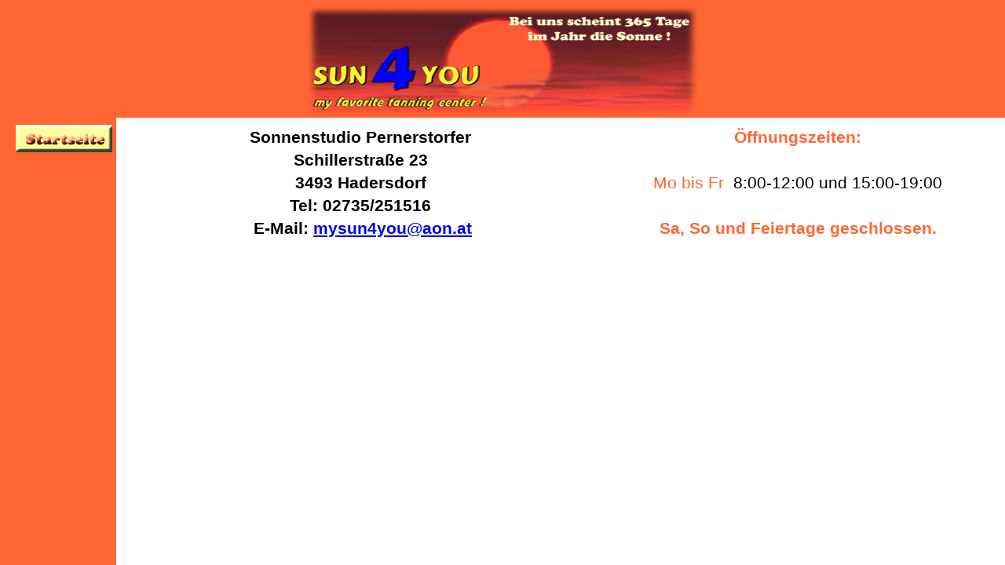

--- FILE ---
content_type: text/html
request_url: http://mysun4you.at/
body_size: 846
content:
<!DOCTYPE HTML PUBLIC "-//W3C//DTD HTML 4.01 Transitional//EN">
<html>

<!-- Mirrored from www.mysun4you.at/index.htm by HTTrack Website Copier/3.x [XR&CO'2010], Tue, 29 Oct 2013 14:33:26 GMT -->
<head>
<title>Unbenanntes Dokument</title>
<meta http-equiv="Content-Type" content="text/html; charset=iso-8859-1">
<meta http-equiv="refresh" content="0; URL=frameset.htm">
</head>

<body bgcolor="#FFFFCC" link="#FF6633" vlink="#FF6633" alink="#FF6633">
<div align="center">
  <p><a href="frameset.htm"><img src="grafik/startseite.gif" width="640" height="479" border="0"></a></p>
  <p align="center"><font color="#FF6633" face="Cooper Black"> <a href="frameset.htm"> 
    ....weiter</a></font></p>
  </div>
</body>

<!-- Mirrored from www.mysun4you.at/index.htm by HTTrack Website Copier/3.x [XR&CO'2010], Tue, 29 Oct 2013 14:33:26 GMT -->
</html>


--- FILE ---
content_type: text/html
request_url: http://mysun4you.at/frameset.htm
body_size: 903
content:
<!DOCTYPE HTML PUBLIC "-//W3C//DTD HTML 4.01 Frameset//EN" "http://www.w3.org/TR/html4/frameset.dtd">
<html>

<!-- Mirrored from www.mysun4you.at/frameset.htm by HTTrack Website Copier/3.x [XR&CO'2010], Tue, 29 Oct 2013 14:33:22 GMT -->
<head>
<title>Unbenanntes Dokument</title>
<meta http-equiv="Content-Type" content="text/html; charset=iso-8859-1">
</head>

<frameset rows="150,*" cols="*" framespacing="0" frameborder="no" border="0">
  <frame src="kopf.htm" name="topFrame" scrolling="NO" noresize >
  <frameset rows="*" cols="148,*" framespacing="0" frameborder="NO" border="0">
    <frame src="menue.htm" name="leftFrame" scrolling="NO" noresize>
    <frame src="aktuelles.htm" name="mainFrame">
  </frameset>
</frameset>
<noframes><body>

</body></noframes>

<!-- Mirrored from www.mysun4you.at/frameset.htm by HTTrack Website Copier/3.x [XR&CO'2010], Tue, 29 Oct 2013 14:33:22 GMT -->
</html>


--- FILE ---
content_type: text/html
request_url: http://mysun4you.at/kopf.htm
body_size: 611
content:
<html>


<!-- Mirrored from www.mysun4you.at/kopf.htm by HTTrack Website Copier/3.x [XR&CO'2010], Tue, 29 Oct 2013 14:33:25 GMT -->
<head>
<meta http-equiv="Content-Type" content="text/html; charset=windows-1252">
<title>Neue Seite 2</title>
<base target="Inhalt">
</head>

<body bgcolor="#FF6633">
<div align="center"><img src="grafik/sonnenuntergang2.gif" width="500" height="140"></div>
<p align="center"> <font color="#FFFF33" size="4"><strong> </strong></font></p>
</body>


<!-- Mirrored from www.mysun4you.at/kopf.htm by HTTrack Website Copier/3.x [XR&CO'2010], Tue, 29 Oct 2013 14:33:25 GMT -->
</html>


--- FILE ---
content_type: text/html
request_url: http://mysun4you.at/menue.htm
body_size: 1798
content:
<html>


<!-- Mirrored from www.mysun4you.at/menue.htm by HTTrack Website Copier/3.x [XR&CO'2010], Tue, 29 Oct 2013 14:33:25 GMT -->
<head>
<meta http-equiv="Content-Language" content="de">
<meta http-equiv="Content-Type" content="text/html; charset=windows-1252">
<title>Neue Seite 3</title>
<base target="Hauptframe">
</head>

<body bgcolor="#FF6633" link="#FFFFCC" vlink="#FFFFCC" alink="#FFFFCC" text="#FFFFCC">
<table width="111%" border="0" align="center" cellspacing="0" id="table1">
  <tr> </tr>
  <tr> 
    <td><p align="center"><a href="index.htm"><img src="grafik/Buttons/b_startseite.gif" width="123" height="35" border="0"></a><br>
       <!-- <a href="ueberuns.htm" target="mainFrame"><img src="grafik/Buttons/b_ueberUns.gif" width="123" height="35" border="0"></a><a href="grafik/Galerie/index.htm" target="mainFrame"><br>
        <img src="grafik/Buttons/b_galerie.gif" width="123" height="35" border="0"></a><a href="service.htm" target="mainFrame"><br>
        <img src="grafik/Buttons/b_service.gif" width="123" height="35" border="0"></a><a href="solarien.htm" target="mainFrame"><br>
        <img src="grafik/Buttons/b_solarien.gif" width="123" height="35" border="0"></a><a href="tipps.htm" target="mainFrame"><br>
        <img src="grafik/Buttons/b_tipps.gif" width="123" height="35" border="0"></a><a href="wellness.htm" target="mainFrame"><br>
        <img src="grafik/Buttons/b_wellness.gif" width="123" height="35" border="0"></a><a href="Kontakt.htm" target="mainFrame"><br>
        <img src="grafik/Buttons/b_kontakt.gif" width="123" height="35" border="0"></a>--></p>
      </td>
  </tr>
</table>

<div align="center"> </div>
</body>


<!-- Mirrored from www.mysun4you.at/menue.htm by HTTrack Website Copier/3.x [XR&CO'2010], Tue, 29 Oct 2013 14:33:26 GMT -->
</html>


--- FILE ---
content_type: text/html
request_url: http://mysun4you.at/aktuelles.htm
body_size: 6310
content:
<!--    <table id="table1" border="0" width="100%">
<tbody>
<tr>
<td height="49">
<p style="text-align: center;"><span style="color: #660000; font-family: 'Cooper Black'; font-size: x-large;"><strong>Aktionen:</strong></span></p>
</td>
</tr>
<tr>
<td>&nbsp;</td>
</tr>
<tr>
<td>
<div style="text-align: center;"><span style="color: #ff6633; font-family: 'Cooper Black'; font-size: large;">Verkaufen Power Plate mit komplettem Zubeh&ouml;r um &euro; 5000,- </span></div>
<div style="text-align: center;"><span style="color: #ff6633; font-family: 'Cooper Black'; font-size: large;"><br /></span></div>
<div style="text-align: center;"><span style="color: #ff6633; font-family: 'Cooper Black'; font-size: large;">Hypoxi: </span></div>
<div style="text-align: center;"><span style="color: #ff6633; font-family: 'Cooper Black'; font-size: large;">10er Block &euro; 80,-</span></div>
<div style="text-align: center;"><span style="color: #ff6633; font-family: 'Cooper Black'; font-size: large;">20er Block &euro; 120,-</span></div>
<div style="text-align: center;"><span style="color: #ff6633; font-family: 'Cooper Black'; font-size: large;">50er Block &euro; 210,-</span></div>
<div style="text-align: center;"><span style="color: #ff6633; font-family: 'Cooper Black'; font-size: large;"><br /></span></div>
<div style="text-align: center;"><span style="color: #ff6633; font-family: 'Cooper Black'; font-size: large;">&nbsp;</span></div>
<div style="text-align: center;"><span style="color: #ff6633; font-family: 'Cooper Black'; font-size: large;">20 mal Hypoxi + 10 mal Power Plate &euro; 200,-</span></div>
<div style="text-align: center;"><span style="color: #ff6633; font-family: 'Cooper Black'; font-size: large;">20 mal Hypoxi + 10 mal Aromawickel &euro; 210,-</span></div>
<div style="text-align: center;"><span style="color: #ff6633; font-family: 'Cooper Black'; font-size: large;"><br /></span></div>
<div style="text-align: center;"><span style="color: #ff6633; font-family: 'Cooper Black'; font-size: large;">10 mal Power Plate &euro; 110,-</span></div>
<div style="text-align: center;"><span style="color: #ff6633; font-family: 'Cooper Black'; font-size: large;"><br /></span></div>
<div style="text-align: center;"><span style="color: #ff6633; font-family: 'Cooper Black'; font-size: large;">&nbsp;</span></div>
<div style="text-align: center;"><span style="color: #ff6633; font-family: 'Cooper Black'; font-size: large;">20er Block Aromawickel &euro; 250,-</span></div>
<div style="text-align: center;"><span style="color: #ff6633; font-family: 'Cooper Black'; font-size: large;">10er Block Aromawickel &euro; 125,-</span></div>
<div style="text-align: center;"><span style="color: #ff6633; font-family: 'Cooper Black'; font-size: large;"><br /></span></div>
<div style="text-align: center;"><span style="color: #ff6633; font-family: 'Cooper Black'; font-size: large;">&nbsp;</span></div>
<div style="text-align: center;"><span style="color: #ff6633; font-family: 'Cooper Black'; font-size: large;">10er Block Solarium + 1 mal gratis</span></div>
<div style="text-align: center;"><span style="color: #ff6633; font-family: 'Cooper Black'; font-size: large;"><br /></span></div>
<div style="text-align: center;"><span style="color: #ff6633; font-family: 'Cooper Black'; font-size: large;">&nbsp;</span></div>
<div style="text-align: center;"><span style="color: #ff6633; font-family: 'Cooper Black'; font-size: large;">Buche &euro; 20,- auf deine Karte und bezahle nur &euro; 15,- </span></div>
<div style="text-align: center;"><span style="color: #ff6633; font-family: 'Cooper Black'; font-size: large;">Buche &euro; 20,- auf deine Solariumkarte und du bekommst von uns &euro; 5,- retour.</span></div>
<div style="text-align: center;"><span style="color: #ff6633; font-family: 'Cooper Black'; font-size: large;"><br /></span></div>
</td>
</tr>
      
<tr>
<td align="center"><font color="#FF6633" face="Cooper Black">&nbsp;</font></td>
</tr>
<tr>
<td align="center"><font color="#FF6633" size="5" face="Cooper Black">10 +        3 Gratis Power Plate Training � 110,-</font></td>
</tr>
<tr>
<td align="center"><font color="#FF6633" face="Cooper Black">&nbsp;</font></td>
</tr>
<tr>
<td align="center">
<p><font color="#FF6633" size="5" face="Cooper Black">Bei          Kauf einer Solariumwertkarte <br> schenken wir 15% dazu</font></p>
</td>
</tr>


</td>
</tr>
</tbody>
</table>

<tr>
<td align="center">&nbsp;</td>
</tr>
<tr>
<td height="21" align="center"><span style="color: #660000; font-family: 'Cooper Black'; font-size: large;"><strong><br /></strong></span></td>
</tr>
<tr>
<td height="21" align="center">
<p><span style="color: #660000; font-family: 'Cooper Black'; font-size: x-small;"><br /></span><!--<font color="#000000" size="2">(Aktionen g&uuml;ltig bis Ende Juli          2008)</font>--></p>
   


<table id="table2" border="0" width="100%" >
<tbody>
<tr>
<!--<td colspan="2" align="center"><img src="grafik/logo_sun.gif" alt="" width="310" height="180" /></td>   -->
</tr>  
<tr>
<td width="600" align="center"><span style="font-size: 16pt; font-weight: bold; font-family: Arial;"> Sonnenstudio Pernerstorfer </span></td>
<td align="center"><strong> <span style="font-size: 16pt; color: #ff6633; font-family: Arial;">&Ouml;ffnungszeiten:</span></strong></td>
</tr>
<tr>
<td width="600" align="center"><span style="font-size: 16pt; font-weight: bold; font-family: Arial;"> Schillerstra&szlig;e 23</span></td>
<td align="center">&nbsp;</td>
</tr>
<tr>
<td width="600" align="center"><span style="font-size: 16pt; font-weight: bold; font-family: Arial;">3493        Hadersdorf</span></td>
<td align="center">
<p><span style="font-size: 16pt; font-family: Arial;"><span style="color: #ff6633;">Mo bis Fr&nbsp;</span> 8:00-12:00  und 15:00-19:00</span></p>

</td>
</tr>
<tr>
<td width="600" align="center"><span style="font-size: 16pt; font-weight: bold; font-family: Arial;">Tel:        02735/251516</span></td>
</tr>
<tr>
<td width="600" align="center"><span style="font-size: 16pt; font-weight: bold; font-family: Arial;">&nbsp;E-Mail:        <a href="mailto:mysun4you@aon.at">mysun4you@aon.at</a></span></td>
<td align="center"><strong> <span style="font-size: 16pt; color: #ff6633; font-family: Arial;"> Sa, So und Feiertage geschlossen.</span></strong></td>
</tr>
</tbody>
</table>
